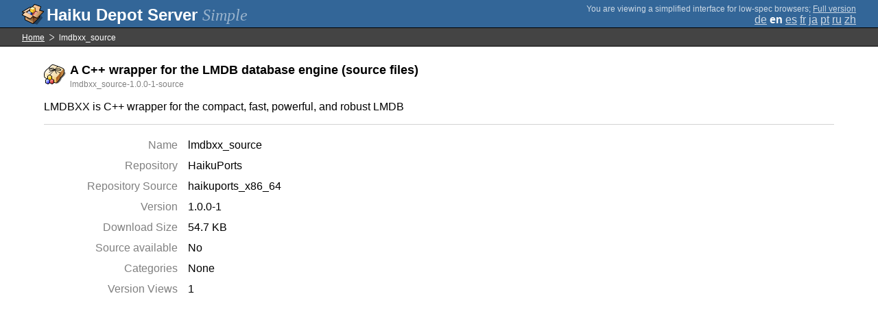

--- FILE ---
content_type: text/html;charset=UTF-8
request_url: https://depot.haiku-os.org/__multipage/pkg/lmdbxx_source/haikuports/haikuports_x86_64/1/0/0/-/1/source?natlangcode=fr&locale=zh
body_size: 4293
content:
<!DOCTYPE html>

<html
        xmlns:hds="http://depot.haiku-os.org"
        environment-class="">

<head>

    <title>Haiku Depot Server</title>
    <meta name="viewport" content="width=device-width, initial-scale=1.0">

    
<link rel="icon" type="image/png" href="/__img/haikudepot16.png" sizes="16x16">
<link rel="icon" type="image/png" href="/__img/haikudepot32.png" sizes="32x32">
<link rel="icon" type="image/png" href="/__img/haikudepot64.png" sizes="64x64">

    
<link rel="search" type="application/opensearchdescription+xml" title="Haiku Depot" href="/__pkgsearch/opensearch.xml">

    <style>

    #banner-title > div:before {
        content: 'Haiku Depot Server ';
    }

    #banner-multipage-note:before {
        content: 'You are viewing a simplified interface for low-spec browsers';
    }

    @media (max-width:825px) {

        #banner-title > div:before {
            content: 'HDS ';
        }

        #banner-multipage-note:before {
            content: '';
        }

    }

</style>

    
    <link rel="stylesheet" type="text/css" media="screen" href="/__css/app.concat.min.css" />

</head>

<body>

<div>
    <div id="banner-container">

    <span id="banner-title" class="multipage-banner-title">
        <div><span>Simple</span></div>
    </span>

        <div id="banner-actions" class="multipage-banner-actions">
            <div id="banner-multipage-note">;
                <a href="/">Full version</a>
            </div>
            <div>
                <span class="multipage-natural-language-chooser"><a href="/__multipage/pkg/lmdbxx_source/haikuports/haikuports_x86_64/1/0/0/-/1/source?natlangcode=fr&locale=de">de</a> <strong class="banner-actions-text">en</strong> <a href="/__multipage/pkg/lmdbxx_source/haikuports/haikuports_x86_64/1/0/0/-/1/source?natlangcode=fr&locale=es">es</a> <a href="/__multipage/pkg/lmdbxx_source/haikuports/haikuports_x86_64/1/0/0/-/1/source?natlangcode=fr&locale=fr">fr</a> <a href="/__multipage/pkg/lmdbxx_source/haikuports/haikuports_x86_64/1/0/0/-/1/source?natlangcode=fr&locale=ja">ja</a> <a href="/__multipage/pkg/lmdbxx_source/haikuports/haikuports_x86_64/1/0/0/-/1/source?natlangcode=fr&locale=pt">pt</a> <a href="/__multipage/pkg/lmdbxx_source/haikuports/haikuports_x86_64/1/0/0/-/1/source?natlangcode=fr&locale=ru">ru</a> <a href="/__multipage/pkg/lmdbxx_source/haikuports/haikuports_x86_64/1/0/0/-/1/source?natlangcode=fr&locale=zh">zh</a></span>
            </div>
        </div>

    </div>

</div>

<div class="container">

    <div id="breadcrumbs-container">
        <ul>
            <li>
                <a href="/__multipage?locale=zh">Home</a>
            </li>
            <li>
                <span>lmdbxx_source</span>
            </li>
        </ul>
    </div>

    <div class="content-container">

        <div id="pkg-title">
            <div id="pkg-title-icon">
                <img src="/__pkgicon/lmdbxx_source.png?f=true&s=64&m=1612469882365" alt="icon" width="32" height="32"></img>
            </div>
            <div id="pkg-title-text">
                <h1>A C++ wrapper for the LMDB database engine (source files)</h1>
                <div class="muted">
                    <small>lmdbxx_source-1.0.0-1-source</small>
                </div>
            </div>
        </div>

            

        <div id="pkg-description-container">
            <p>
                <hds:plaintext content="${data.resolvedPkgVersionLocalization.description}">LMDBXX is C++ wrapper for the compact, fast, powerful, and robust LMDB</hds:plaintext>
            </p>
        </div>

        <div id="pkg-metadata-container">

            <dl>
                <dt>Name</dt>
                <dd>lmdbxx_source</dd>
                <dt>Repository</dt>
                <dd>HaikuPorts</dd>
                <dt>Repository Source</dt>
                <dd>haikuports_x86_64</dd>
                <dt>Version</dt>
                <dd>1.0.0-1</dd>
                <dt>Download Size</dt>
                <dd>54.7 KB</dd>
                <dt>Source available</dt>
                <dd>
                    
                    <span>No</span>
                </dd>
                <dt>Categories</dt>
                <dd>
                    <span>None</span>
                    
                </dd>
                <dt>Version Views</dt>
                <dd>1</dd>
            </dl>

        </div>

    </div>

</div>

<div class="footer"></div>

</body>

</html>
